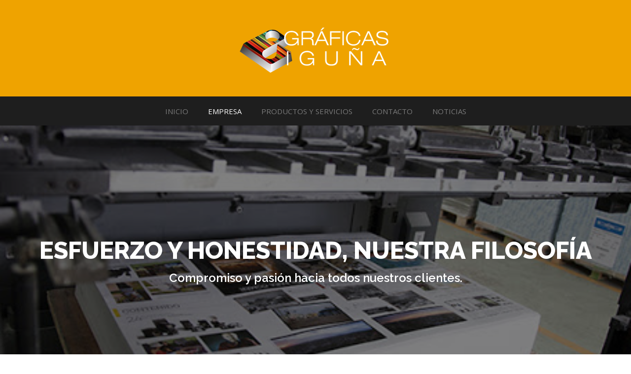

--- FILE ---
content_type: text/html; charset=UTF-8
request_url: https://graficas-iguna.com/empresa/
body_size: 8717
content:
<!DOCTYPE html>
<html lang="es" prefix="og: http://ogp.me/ns#">
<head>
	<meta charset="UTF-8">
	<meta http-equiv="X-UA-Compatible" content="IE=edge" />
	<link rel="profile" href="https://gmpg.org/xfn/11">
	<title>Imprenta Offset de calidad profesional en Santander</title>

<!-- This site is optimized with the Yoast SEO plugin v9.7 - https://yoast.com/wordpress/plugins/seo/ -->
<meta name="description" content="Somos un equipo de profesionales con más de 40 años de experiencia en el sector de impresión Offset e impresión digital."/>
<link rel="canonical" href="https://graficas-iguna.com/empresa/" />
<meta property="og:locale" content="es_ES" />
<meta property="og:type" content="article" />
<meta property="og:title" content="Imprenta Offset de calidad profesional en Santander" />
<meta property="og:description" content="Somos un equipo de profesionales con más de 40 años de experiencia en el sector de impresión Offset e impresión digital." />
<meta property="og:url" content="https://graficas-iguna.com/empresa/" />
<meta property="og:site_name" content="Gráficas Iguña" />
<meta name="twitter:card" content="summary_large_image" />
<meta name="twitter:description" content="Somos un equipo de profesionales con más de 40 años de experiencia en el sector de impresión Offset e impresión digital." />
<meta name="twitter:title" content="Imprenta Offset de calidad profesional en Santander" />
<!-- / Yoast SEO plugin. -->

<link rel='dns-prefetch' href='//fonts.googleapis.com' />
<link rel='dns-prefetch' href='//s.w.org' />
<link href='https://fonts.gstatic.com' crossorigin rel='preconnect' />
<link rel="alternate" type="application/rss+xml" title="Gráficas Iguña &raquo; Feed" href="https://graficas-iguna.com/feed/" />
<link rel="alternate" type="application/rss+xml" title="Gráficas Iguña &raquo; RSS de los comentarios" href="https://graficas-iguna.com/comments/feed/" />
		<script type="text/javascript">
			window._wpemojiSettings = {"baseUrl":"https:\/\/s.w.org\/images\/core\/emoji\/11\/72x72\/","ext":".png","svgUrl":"https:\/\/s.w.org\/images\/core\/emoji\/11\/svg\/","svgExt":".svg","source":{"concatemoji":"https:\/\/graficas-iguna.com\/wp-includes\/js\/wp-emoji-release.min.js?ver=5.0.24"}};
			!function(e,a,t){var n,r,o,i=a.createElement("canvas"),p=i.getContext&&i.getContext("2d");function s(e,t){var a=String.fromCharCode;p.clearRect(0,0,i.width,i.height),p.fillText(a.apply(this,e),0,0);e=i.toDataURL();return p.clearRect(0,0,i.width,i.height),p.fillText(a.apply(this,t),0,0),e===i.toDataURL()}function c(e){var t=a.createElement("script");t.src=e,t.defer=t.type="text/javascript",a.getElementsByTagName("head")[0].appendChild(t)}for(o=Array("flag","emoji"),t.supports={everything:!0,everythingExceptFlag:!0},r=0;r<o.length;r++)t.supports[o[r]]=function(e){if(!p||!p.fillText)return!1;switch(p.textBaseline="top",p.font="600 32px Arial",e){case"flag":return s([55356,56826,55356,56819],[55356,56826,8203,55356,56819])?!1:!s([55356,57332,56128,56423,56128,56418,56128,56421,56128,56430,56128,56423,56128,56447],[55356,57332,8203,56128,56423,8203,56128,56418,8203,56128,56421,8203,56128,56430,8203,56128,56423,8203,56128,56447]);case"emoji":return!s([55358,56760,9792,65039],[55358,56760,8203,9792,65039])}return!1}(o[r]),t.supports.everything=t.supports.everything&&t.supports[o[r]],"flag"!==o[r]&&(t.supports.everythingExceptFlag=t.supports.everythingExceptFlag&&t.supports[o[r]]);t.supports.everythingExceptFlag=t.supports.everythingExceptFlag&&!t.supports.flag,t.DOMReady=!1,t.readyCallback=function(){t.DOMReady=!0},t.supports.everything||(n=function(){t.readyCallback()},a.addEventListener?(a.addEventListener("DOMContentLoaded",n,!1),e.addEventListener("load",n,!1)):(e.attachEvent("onload",n),a.attachEvent("onreadystatechange",function(){"complete"===a.readyState&&t.readyCallback()})),(n=t.source||{}).concatemoji?c(n.concatemoji):n.wpemoji&&n.twemoji&&(c(n.twemoji),c(n.wpemoji)))}(window,document,window._wpemojiSettings);
		</script>
		<style type="text/css">
img.wp-smiley,
img.emoji {
	display: inline !important;
	border: none !important;
	box-shadow: none !important;
	height: 1em !important;
	width: 1em !important;
	margin: 0 .07em !important;
	vertical-align: -0.1em !important;
	background: none !important;
	padding: 0 !important;
}
</style>
<link rel='stylesheet' id='generate-fonts-css'  href='//fonts.googleapis.com/css?family=Open+Sans:300,300italic,regular,italic,600,600italic,700,700italic,800,800italic' type='text/css' media='all' />
<link rel='stylesheet' id='wp-block-library-css'  href='https://graficas-iguna.com/wp-includes/css/dist/block-library/style.min.css?ver=5.0.24' type='text/css' media='all' />
<link rel='stylesheet' id='woocommerce-layout-css'  href='https://graficas-iguna.com/wp-content/plugins/woocommerce/assets/css/woocommerce-layout.css?ver=3.5.10' type='text/css' media='all' />
<link rel='stylesheet' id='woocommerce-smallscreen-css'  href='https://graficas-iguna.com/wp-content/plugins/woocommerce/assets/css/woocommerce-smallscreen.css?ver=3.5.10' type='text/css' media='only screen and (max-width: 768px)' />
<link rel='stylesheet' id='woocommerce-general-css'  href='https://graficas-iguna.com/wp-content/plugins/woocommerce/assets/css/woocommerce.css?ver=3.5.10' type='text/css' media='all' />
<style id='woocommerce-general-inline-css' type='text/css'>
.woocommerce .page-header-image-single {display: none;}.woocommerce .entry-content,.woocommerce .product .entry-summary {margin-top: 0;}.related.products {clear: both;}.checkout-subscribe-prompt.clear {visibility: visible;height: initial;width: initial;}@media (max-width:768px) {.woocommerce .woocommerce-ordering,.woocommerce-page .woocommerce-ordering {float: none;}.woocommerce .woocommerce-ordering select {max-width: 100%;}.woocommerce ul.products li.product,.woocommerce-page ul.products li.product,.woocommerce-page[class*=columns-] ul.products li.product,.woocommerce[class*=columns-] ul.products li.product {width: 100%;float: none;}}
</style>
<style id='woocommerce-inline-inline-css' type='text/css'>
.woocommerce form .form-row .required { visibility: visible; }
</style>
<link rel='stylesheet' id='generate-style-grid-css'  href='https://graficas-iguna.com/wp-content/themes/generatepress/css/unsemantic-grid.min.css?ver=2.2.1' type='text/css' media='all' />
<link rel='stylesheet' id='generate-style-css'  href='https://graficas-iguna.com/wp-content/themes/generatepress/style.min.css?ver=2.2.1' type='text/css' media='all' />
<style id='generate-style-inline-css' type='text/css'>
.single .entry-header{display:none;}.single .entry-content {margin-top:0;}.entry-header .entry-meta {display:none;}@media (max-width:768px){}
.entry-header {display:none} .page-content, .entry-content, .entry-summary {margin-top:0}
body{background-color:#ffffff;color:#3a3a3a;}a, a:visited{color:#e0a10d;}a:hover, a:focus, a:active{color:#000000;}body .grid-container{max-width:1300px;}body, button, input, select, textarea{font-family:"Open Sans", sans-serif;}.entry-content > [class*="wp-block-"]:not(:last-child){margin-bottom:1.5em;}.main-navigation .main-nav ul ul li a{font-size:14px;}@media (max-width:768px){.main-title{font-size:30px;}h1{font-size:30px;}h2{font-size:25px;}}.top-bar{background-color:#636363;color:#ffffff;}.top-bar a,.top-bar a:visited{color:#ffffff;}.top-bar a:hover{color:#303030;}.site-header{background-color:#efa300;color:#3a3a3a;}.site-header a,.site-header a:visited{color:#3a3a3a;}.main-title a,.main-title a:hover,.main-title a:visited{color:#222222;}.site-description{color:#757575;}.main-navigation,.main-navigation ul ul{background-color:#1e1e1e;}.main-navigation .main-nav ul li a,.menu-toggle{color:#7a7a7a;}.main-navigation .main-nav ul li:hover > a,.main-navigation .main-nav ul li:focus > a, .main-navigation .main-nav ul li.sfHover > a{color:#ffffff;background-color:#efa300;}button.menu-toggle:hover,button.menu-toggle:focus,.main-navigation .mobile-bar-items a,.main-navigation .mobile-bar-items a:hover,.main-navigation .mobile-bar-items a:focus{color:#7a7a7a;}.main-navigation .main-nav ul li[class*="current-menu-"] > a{color:#ffffff;background-color:rgba(255,255,255,0);}.main-navigation .main-nav ul li[class*="current-menu-"] > a:hover,.main-navigation .main-nav ul li[class*="current-menu-"].sfHover > a{color:#ffffff;background-color:rgba(255,255,255,0);}.navigation-search input[type="search"],.navigation-search input[type="search"]:active{color:#efa300;background-color:#efa300;}.navigation-search input[type="search"]:focus{color:#ffffff;background-color:#efa300;}.main-navigation ul ul{background-color:#3f3f3f;}.main-navigation .main-nav ul ul li a{color:#ffffff;}.main-navigation .main-nav ul ul li:hover > a,.main-navigation .main-nav ul ul li:focus > a,.main-navigation .main-nav ul ul li.sfHover > a{color:#ffffff;background-color:#4f4f4f;}.main-navigation .main-nav ul ul li[class*="current-menu-"] > a{color:#ffffff;background-color:#4f4f4f;}.main-navigation .main-nav ul ul li[class*="current-menu-"] > a:hover,.main-navigation .main-nav ul ul li[class*="current-menu-"].sfHover > a{color:#ffffff;background-color:#4f4f4f;}.separate-containers .inside-article, .separate-containers .comments-area, .separate-containers .page-header, .one-container .container, .separate-containers .paging-navigation, .inside-page-header{background-color:#ffffff;}.entry-meta{color:#595959;}.entry-meta a,.entry-meta a:visited{color:#595959;}.entry-meta a:hover{color:#1e73be;}.sidebar .widget{background-color:#ffffff;}.sidebar .widget .widget-title{color:#000000;}.footer-widgets{background-color:#ffffff;}.footer-widgets .widget-title{color:#000000;}.site-info{color:#ffffff;background-color:#efa300;}.site-info a,.site-info a:visited{color:#ffffff;}.site-info a:hover{color:#606060;}.footer-bar .widget_nav_menu .current-menu-item a{color:#606060;}input[type="text"],input[type="email"],input[type="url"],input[type="password"],input[type="search"],input[type="tel"],input[type="number"],textarea,select{color:#666666;background-color:#fafafa;border-color:#cccccc;}input[type="text"]:focus,input[type="email"]:focus,input[type="url"]:focus,input[type="password"]:focus,input[type="search"]:focus,input[type="tel"]:focus,input[type="number"]:focus,textarea:focus,select:focus{color:#666666;background-color:#ffffff;border-color:#bfbfbf;}button,html input[type="button"],input[type="reset"],input[type="submit"],a.button,a.button:visited,a.wp-block-button__link:not(.has-background){color:#ffffff;background-color:#c5001c;}button:hover,html input[type="button"]:hover,input[type="reset"]:hover,input[type="submit"]:hover,a.button:hover,button:focus,html input[type="button"]:focus,input[type="reset"]:focus,input[type="submit"]:focus,a.button:focus,a.wp-block-button__link:not(.has-background):active,a.wp-block-button__link:not(.has-background):focus,a.wp-block-button__link:not(.has-background):hover{color:#ffffff;background-color:#3f3f3f;}.generate-back-to-top,.generate-back-to-top:visited{background-color:rgba( 0,0,0,0.4 );color:#ffffff;}.generate-back-to-top:hover,.generate-back-to-top:focus{background-color:rgba( 0,0,0,0.6 );color:#ffffff;}.separate-containers .inside-article, .separate-containers .comments-area, .separate-containers .page-header, .separate-containers .paging-navigation, .one-container .site-content, .inside-page-header{padding:0px 0px 77px 0px;}.entry-content .alignwide, body:not(.no-sidebar) .entry-content .alignfull{margin-left:-0px;width:calc(100% + 0px);max-width:calc(100% + 0px);}@media (max-width:768px){.separate-containers .inside-article, .separate-containers .comments-area, .separate-containers .page-header, .separate-containers .paging-navigation, .one-container .site-content, .inside-page-header{padding:0px;}.entry-content .alignwide, body:not(.no-sidebar) .entry-content .alignfull{margin-left:-0px;width:calc(100% + 0px);max-width:calc(100% + 0px);}}.one-container.right-sidebar .site-main,.one-container.both-right .site-main{margin-right:0px;}.one-container.left-sidebar .site-main,.one-container.both-left .site-main{margin-left:0px;}.one-container.both-sidebars .site-main{margin:0px;}.separate-containers .widget, .separate-containers .site-main > *, .separate-containers .page-header, .widget-area .main-navigation{margin-bottom:58px;}.right-sidebar.separate-containers .site-main{margin:58px 58px 58px 0px;}.left-sidebar.separate-containers .site-main{margin:58px 0px 58px 58px;}.both-sidebars.separate-containers .site-main{margin:58px;}.both-right.separate-containers .site-main{margin:58px 58px 58px 0px;}.both-right.separate-containers .inside-left-sidebar{margin-right:29px;}.both-right.separate-containers .inside-right-sidebar{margin-left:29px;}.both-left.separate-containers .site-main{margin:58px 0px 58px 58px;}.both-left.separate-containers .inside-left-sidebar{margin-right:29px;}.both-left.separate-containers .inside-right-sidebar{margin-left:29px;}.separate-containers .site-main{margin-top:58px;margin-bottom:58px;}.separate-containers .page-header-image, .separate-containers .page-header-contained, .separate-containers .page-header-image-single, .separate-containers .page-header-content-single{margin-top:58px;}.separate-containers .inside-right-sidebar, .separate-containers .inside-left-sidebar{margin-top:58px;margin-bottom:58px;}.rtl .menu-item-has-children .dropdown-menu-toggle{padding-left:20px;}.rtl .main-navigation .main-nav ul li.menu-item-has-children > a{padding-right:20px;}.one-container .sidebar .widget{padding:0px;}.page .entry-content{margin-top:0px;}.entry-content > .alignwide:first-child, .entry-content > .alignfull:first-child{margin-top:-0px;}
.main-navigation .navigation-logo img {height:60px;}@media (max-width: 1310px) {.main-navigation .navigation-logo.site-logo {margin-left:0;}body.sticky-menu-logo.nav-float-left .main-navigation .site-logo.navigation-logo {margin-right:0;}}
.slideout-navigation.main-navigation .main-nav ul li a{font-weight:normal;text-transform:none;}
</style>
<link rel='stylesheet' id='generate-mobile-style-css'  href='https://graficas-iguna.com/wp-content/themes/generatepress/css/mobile.min.css?ver=2.2.1' type='text/css' media='all' />
<link rel='stylesheet' id='font-awesome-css'  href='https://graficas-iguna.com/wp-content/plugins/elementor/assets/lib/font-awesome/css/font-awesome.min.css?ver=4.7.0' type='text/css' media='all' />
<link rel='stylesheet' id='elementor-icons-css'  href='https://graficas-iguna.com/wp-content/plugins/elementor/assets/lib/eicons/css/elementor-icons.min.css?ver=4.3.0' type='text/css' media='all' />
<link rel='stylesheet' id='elementor-animations-css'  href='https://graficas-iguna.com/wp-content/plugins/elementor/assets/lib/animations/animations.min.css?ver=2.5.2' type='text/css' media='all' />
<link rel='stylesheet' id='elementor-frontend-css'  href='https://graficas-iguna.com/wp-content/plugins/elementor/assets/css/frontend.min.css?ver=2.5.2' type='text/css' media='all' />
<link rel='stylesheet' id='elementor-pro-css'  href='https://graficas-iguna.com/wp-content/plugins/elementor-pro/assets/css/frontend.min.css?ver=2.4.6' type='text/css' media='all' />
<link rel='stylesheet' id='elementor-global-css'  href='https://graficas-iguna.com/wp-content/uploads/elementor/css/global.css?ver=1551872830' type='text/css' media='all' />
<link rel='stylesheet' id='elementor-post-48-css'  href='https://graficas-iguna.com/wp-content/uploads/elementor/css/post-48.css?ver=1732997172' type='text/css' media='all' />
<link rel='stylesheet' id='generate-blog-css'  href='https://graficas-iguna.com/wp-content/plugins/gp-premium/blog/functions/css/style-min.css?ver=1.7.8' type='text/css' media='all' />
<link rel='stylesheet' id='generate-menu-logo-css'  href='https://graficas-iguna.com/wp-content/plugins/gp-premium/menu-plus/functions/css/menu-logo.min.css?ver=1.7.8' type='text/css' media='all' />
<link rel='stylesheet' id='google-fonts-1-css'  href='https://fonts.googleapis.com/css?family=Roboto%3A100%2C100italic%2C200%2C200italic%2C300%2C300italic%2C400%2C400italic%2C500%2C500italic%2C600%2C600italic%2C700%2C700italic%2C800%2C800italic%2C900%2C900italic%7CRoboto+Slab%3A100%2C100italic%2C200%2C200italic%2C300%2C300italic%2C400%2C400italic%2C500%2C500italic%2C600%2C600italic%2C700%2C700italic%2C800%2C800italic%2C900%2C900italic%7CRaleway%3A100%2C100italic%2C200%2C200italic%2C300%2C300italic%2C400%2C400italic%2C500%2C500italic%2C600%2C600italic%2C700%2C700italic%2C800%2C800italic%2C900%2C900italic&#038;ver=5.0.24' type='text/css' media='all' />
<script type='text/javascript' src='https://graficas-iguna.com/wp-includes/js/jquery/jquery.js?ver=1.12.4'></script>
<script type='text/javascript' src='https://graficas-iguna.com/wp-includes/js/jquery/jquery-migrate.min.js?ver=1.4.1'></script>
<link rel='https://api.w.org/' href='https://graficas-iguna.com/wp-json/' />
<link rel="EditURI" type="application/rsd+xml" title="RSD" href="https://graficas-iguna.com/xmlrpc.php?rsd" />
<link rel="wlwmanifest" type="application/wlwmanifest+xml" href="https://graficas-iguna.com/wp-includes/wlwmanifest.xml" /> 
<meta name="generator" content="WordPress 5.0.24" />
<meta name="generator" content="WooCommerce 3.5.10" />
<link rel='shortlink' href='https://graficas-iguna.com/?p=48' />
<link rel="alternate" type="application/json+oembed" href="https://graficas-iguna.com/wp-json/oembed/1.0/embed?url=https%3A%2F%2Fgraficas-iguna.com%2Fempresa%2F" />
<link rel="alternate" type="text/xml+oembed" href="https://graficas-iguna.com/wp-json/oembed/1.0/embed?url=https%3A%2F%2Fgraficas-iguna.com%2Fempresa%2F&#038;format=xml" />
<meta name="google-site-verification" content="ELu3Exnlm1FP5ZWAPbGXqcv9ceYJdB66hC6LdeApRlY" />
<!-- Global site tag (gtag.js) - Google Analytics -->
<script async src="https://www.googletagmanager.com/gtag/js?id=UA-44569626-35"></script>
<script>
  window.dataLayer = window.dataLayer || [];
  function gtag(){dataLayer.push(arguments);}
  gtag('js', new Date());

  gtag('config', 'UA-44569626-35');
</script>
<meta name="viewport" content="width=device-width, initial-scale=1">	<noscript><style>.woocommerce-product-gallery{ opacity: 1 !important; }</style></noscript>
	<link rel="icon" href="https://graficas-iguna.com/wp-content/uploads/2017/04/cropped-favicon-32x32.png" sizes="32x32" />
<link rel="icon" href="https://graficas-iguna.com/wp-content/uploads/2017/04/cropped-favicon-192x192.png" sizes="192x192" />
<link rel="apple-touch-icon-precomposed" href="https://graficas-iguna.com/wp-content/uploads/2017/04/cropped-favicon-180x180.png" />
<meta name="msapplication-TileImage" content="https://graficas-iguna.com/wp-content/uploads/2017/04/cropped-favicon-270x270.png" />
</head>

<body class="page-template-default page page-id-48 wp-custom-logo post-image-aligned-left sticky-menu-fade sticky-menu-logo menu-logo-enabled woocommerce-no-js no-sidebar nav-below-header fluid-header separate-containers active-footer-widgets-0 nav-aligned-center header-aligned-center dropdown-hover elementor-default elementor-page elementor-page-48" itemtype="https://schema.org/WebPage" itemscope>
	<a class="screen-reader-text skip-link" href="#content" title="Saltar al contenido">Saltar al contenido</a><meta name="google-site-verification" content="ELu3Exnlm1FP5ZWAPbGXqcv9ceYJdB66hC6LdeApRlY" />
		<header id="masthead" class="site-header" itemtype="https://schema.org/WPHeader" itemscope>
			<div class="inside-header grid-container grid-parent">
				<div class="site-logo">
				<a href="https://graficas-iguna.com/" title="Gráficas Iguña" rel="home">
					<img  class="header-image" alt="Gráficas Iguña" src="https://graficas-iguna.com/wp-content/uploads/2017/05/cropped-logocabecera1-2.png" title="Gráficas Iguña" />
				</a>
			</div>			</div><!-- .inside-header -->
		</header><!-- #masthead -->
				<nav id="site-navigation" class="main-navigation" itemtype="https://schema.org/SiteNavigationElement" itemscope>
			<div class="inside-navigation grid-container grid-parent">
				<div class="site-logo sticky-logo navigation-logo">
				<a href="https://graficas-iguna.com/" title="Gráficas Iguña" rel="home">
					<img src="http://graficas-iguna.com/wp-content/uploads/2017/04/logocabecera.png" alt="Gráficas Iguña" />
				</a>
			</div>				<button class="menu-toggle" aria-controls="primary-menu" aria-expanded="false">
										<span class="mobile-menu">Menú</span>
				</button>
				<div id="primary-menu" class="main-nav"><ul id="menu-menu-inicio" class=" menu sf-menu"><li id="menu-item-42" class="menu-item menu-item-type-post_type menu-item-object-page menu-item-home menu-item-42"><a href="https://graficas-iguna.com/">INICIO</a></li>
<li id="menu-item-61" class="menu-item menu-item-type-post_type menu-item-object-page current-menu-item page_item page-item-48 current_page_item menu-item-61"><a href="https://graficas-iguna.com/empresa/">EMPRESA</a></li>
<li id="menu-item-60" class="menu-item menu-item-type-post_type menu-item-object-page menu-item-60"><a href="https://graficas-iguna.com/productos-y-servicios/">PRODUCTOS Y SERVICIOS</a></li>
<li id="menu-item-59" class="menu-item menu-item-type-post_type menu-item-object-page menu-item-59"><a href="https://graficas-iguna.com/contacto/">CONTACTO</a></li>
<li id="menu-item-476" class="menu-item menu-item-type-post_type menu-item-object-page menu-item-476"><a href="https://graficas-iguna.com/noticias-2/">NOTICIAS</a></li>
</ul></div>			</div><!-- .inside-navigation -->
		</nav><!-- #site-navigation -->
		
	<div id="page" class="hfeed site grid-container container grid-parent">
		<div id="content" class="site-content">
			
	<div id="primary" class="content-area grid-parent mobile-grid-100 grid-100 tablet-grid-100">
		<main id="main" class="site-main">
			
<article id="post-48" class="post-48 page type-page status-publish" itemtype="https://schema.org/CreativeWork" itemscope>
	<div class="inside-article">
		
		<div class="entry-content" itemprop="text">
					<div data-elementor-type="post" data-elementor-id="48" class="elementor elementor-48" data-elementor-settings="[]">
			<div class="elementor-inner">
				<div class="elementor-section-wrap">
							<section data-id="udeexqr" class="elementor-element elementor-element-udeexqr elementor-section-height-min-height elementor-section-stretched elementor-section-full_width elementor-section-height-default elementor-section-items-middle elementor-section elementor-top-section" data-settings="{&quot;background_background&quot;:&quot;classic&quot;,&quot;shape_divider_bottom&quot;:&quot;arrow&quot;,&quot;shape_divider_bottom_negative&quot;:&quot;yes&quot;,&quot;stretch_section&quot;:&quot;section-stretched&quot;}" data-element_type="section">
							<div class="elementor-background-overlay"></div>
						<div class="elementor-shape elementor-shape-bottom" data-negative="true">
			<svg xmlns="http://www.w3.org/2000/svg" viewBox="0 0 700 10" preserveAspectRatio="none">
	<path class="elementor-shape-fill" d="M360 0L350 9.9 340 0 0 0 0 10 700 10 700 0"/>
</svg>		</div>
					<div class="elementor-container elementor-column-gap-default">
				<div class="elementor-row">
				<div data-id="qtbfzup" class="elementor-element elementor-element-qtbfzup elementor-column elementor-col-100 elementor-top-column" data-element_type="column">
			<div class="elementor-column-wrap  elementor-element-populated">
					<div class="elementor-widget-wrap">
				<div data-id="xclttgp" class="elementor-element elementor-element-xclttgp elementor-widget elementor-widget-heading" data-element_type="heading.default">
				<div class="elementor-widget-container">
			<h1 class="elementor-heading-title elementor-size-default">ESFUERZO Y HONESTIDAD, NUESTRA FILOSOFÍA</h1>		</div>
				</div>
				<div data-id="nltffnh" class="elementor-element elementor-element-nltffnh elementor-widget elementor-widget-heading" data-element_type="heading.default">
				<div class="elementor-widget-container">
			<h2 class="elementor-heading-title elementor-size-default">Compromiso y pasión hacia todos nuestros clientes.</h2>		</div>
				</div>
						</div>
			</div>
		</div>
						</div>
			</div>
		</section>
				<section data-id="tazqsvb" class="elementor-element elementor-element-tazqsvb elementor-section-content-middle elementor-section-stretched elementor-section-boxed elementor-section-height-default elementor-section-height-default elementor-section elementor-top-section" data-settings="{&quot;background_background&quot;:&quot;classic&quot;,&quot;stretch_section&quot;:&quot;section-stretched&quot;}" data-element_type="section">
						<div class="elementor-container elementor-column-gap-default">
				<div class="elementor-row">
				<div data-id="yggmdpo" class="elementor-element elementor-element-yggmdpo elementor-column elementor-col-50 elementor-top-column" data-element_type="column">
			<div class="elementor-column-wrap  elementor-element-populated">
					<div class="elementor-widget-wrap">
				<div data-id="cavtofa" class="elementor-element elementor-element-cavtofa elementor-widget elementor-widget-heading" data-element_type="heading.default">
				<div class="elementor-widget-container">
			<h3 class="elementor-heading-title elementor-size-default">¿TRABAJAMOS JUNTOS?</h3>		</div>
				</div>
						</div>
			</div>
		</div>
				<div data-id="dadpcci" class="elementor-element elementor-element-dadpcci elementor-column elementor-col-50 elementor-top-column" data-element_type="column">
			<div class="elementor-column-wrap  elementor-element-populated">
					<div class="elementor-widget-wrap">
				<div data-id="t9kuypa" class="elementor-element elementor-element-t9kuypa elementor-align-right elementor-mobile-align-center elementor-widget elementor-widget-global elementor-global-140 elementor-widget-button" data-element_type="button.default">
				<div class="elementor-widget-container">
					<div class="elementor-button-wrapper">
			<a href="http://graficas-iguna.com/presupuesto/" class="elementor-button-link elementor-button elementor-size-lg" role="button">
						<span class="elementor-button-content-wrapper">
						<span class="elementor-button-icon elementor-align-icon-left">
				<i class="fa fa-arrow-right" aria-hidden="true"></i>
			</span>
						<span class="elementor-button-text">PRESUPUESTO</span>
		</span>
					</a>
		</div>
				</div>
				</div>
						</div>
			</div>
		</div>
						</div>
			</div>
		</section>
				<section data-id="yapwwye" class="elementor-element elementor-element-yapwwye elementor-section-stretched elementor-section-full_width elementor-section-height-default elementor-section-height-default elementor-section elementor-top-section" data-settings="{&quot;stretch_section&quot;:&quot;section-stretched&quot;}" data-element_type="section">
						<div class="elementor-container elementor-column-gap-default">
				<div class="elementor-row">
				<div data-id="arqnmbx" class="elementor-element elementor-element-arqnmbx elementor-column elementor-col-100 elementor-top-column" data-element_type="column">
			<div class="elementor-column-wrap  elementor-element-populated">
					<div class="elementor-widget-wrap">
				<div data-id="iujnztu" class="elementor-element elementor-element-iujnztu elementor-widget elementor-widget-heading" data-element_type="heading.default">
				<div class="elementor-widget-container">
			<h2 class="elementor-heading-title elementor-size-default">Cada proyecto es un nuevo reto</h2>		</div>
				</div>
						</div>
			</div>
		</div>
						</div>
			</div>
		</section>
				<section data-id="y5cdcg8" class="elementor-element elementor-element-y5cdcg8 elementor-section-boxed elementor-section-height-default elementor-section-height-default elementor-section elementor-top-section" data-element_type="section">
						<div class="elementor-container elementor-column-gap-default">
				<div class="elementor-row">
				<div data-id="sam76yq" class="elementor-element elementor-element-sam76yq elementor-column elementor-col-33 elementor-top-column" data-element_type="column">
			<div class="elementor-column-wrap  elementor-element-populated">
					<div class="elementor-widget-wrap">
				<div data-id="ft5w2w2" class="elementor-element elementor-element-ft5w2w2 elementor-position-left elementor-view-default elementor-vertical-align-top elementor-widget elementor-widget-icon-box" data-element_type="icon-box.default">
				<div class="elementor-widget-container">
					<div class="elementor-icon-box-wrapper">
					<div class="elementor-icon-box-icon">
				<span class="elementor-icon elementor-animation-" >
				<i class="fa fa-quote-left" aria-hidden="true"></i>
				</span>
			</div>
						<div class="elementor-icon-box-content">
				<h3 class="elementor-icon-box-title">
					<span >TRABAJO EN EQUIPO</span>
				</h3>
				<p class="elementor-icon-box-description">El trabajo en equipo permite la unión de aptitudes, potencia el rendimiento de trabajo, esfuerzo y la capacidad de mejorar nuestra eficacia y resultados con el claro objetivo de un fin común; ofrecer el mejor servicio a nuestros clientes.</p>
			</div>
		</div>
				</div>
				</div>
						</div>
			</div>
		</div>
				<div data-id="q0ssfh6" class="elementor-element elementor-element-q0ssfh6 elementor-column elementor-col-33 elementor-top-column" data-element_type="column">
			<div class="elementor-column-wrap  elementor-element-populated">
					<div class="elementor-widget-wrap">
				<div data-id="iilbdd8" class="elementor-element elementor-element-iilbdd8 elementor-position-left elementor-view-default elementor-vertical-align-top elementor-widget elementor-widget-icon-box" data-element_type="icon-box.default">
				<div class="elementor-widget-container">
					<div class="elementor-icon-box-wrapper">
					<div class="elementor-icon-box-icon">
				<span class="elementor-icon elementor-animation-" >
				<i class="fa fa-heart" aria-hidden="true"></i>
				</span>
			</div>
						<div class="elementor-icon-box-content">
				<h3 class="elementor-icon-box-title">
					<span >PASIÓN POR EL TRABAJO</span>
				</h3>
				<p class="elementor-icon-box-description">Somos un equipo de profesionales que nos une una característica en común; haber nacido para trabajar en nuestro sector. Pensar, crear, desarrollar y diseñar ideas transformándolas en realidad con un claro objetivo; ayudar a nuestros clientes ha hacer crecer su negocio.</p>
			</div>
		</div>
				</div>
				</div>
						</div>
			</div>
		</div>
				<div data-id="78pe9an" class="elementor-element elementor-element-78pe9an elementor-column elementor-col-33 elementor-top-column" data-element_type="column">
			<div class="elementor-column-wrap  elementor-element-populated">
					<div class="elementor-widget-wrap">
				<div data-id="ebqxkpu" class="elementor-element elementor-element-ebqxkpu elementor-position-left elementor-view-default elementor-vertical-align-top elementor-widget elementor-widget-icon-box" data-element_type="icon-box.default">
				<div class="elementor-widget-container">
					<div class="elementor-icon-box-wrapper">
					<div class="elementor-icon-box-icon">
				<span class="elementor-icon elementor-animation-" >
				<i class="fa fa-newspaper-o" aria-hidden="true"></i>
				</span>
			</div>
						<div class="elementor-icon-box-content">
				<h3 class="elementor-icon-box-title">
					<span >UN RETO NUEVO CADA DÍA</span>
				</h3>
				<p class="elementor-icon-box-description">Llevamos 40 años haciendolo, tratamos cada uno de sus proyectos de forma idividualizada para tratar de conseguir los estandares de calidad necesaria para ser su imprenta offset de referencia. ¿Nos pones a prueba?</p>
			</div>
		</div>
				</div>
				</div>
						</div>
			</div>
		</div>
						</div>
			</div>
		</section>
						</div>
			</div>
		</div>
				</div><!-- .entry-content -->

			</div><!-- .inside-article -->
</article><!-- #post-## -->
		</main><!-- #main -->
	</div><!-- #primary -->

	
	</div><!-- #content -->
</div><!-- #page -->


<div class="site-footer">
			<footer class="site-info" itemtype="https://schema.org/WPFooter" itemscope>
			<div class="inside-site-info grid-container grid-parent">
								<div class="copyright-bar">
					Copyright &copy; 2026 <a href="http://voilaestudio.es" target="_blank">Voilà Estudio Creativo</a>
· <a href="http://graficas-iguna.com/LEGAL/" title="Voilà - Aviso Legal">Aviso legal</a> | <a href="http://graficas-iguna.com/PRIVACIDAD/" title="Voilà - Política de Privacidad">Privacidad</a> | <a href="http://graficas-iguna.com/cookies/" title="Voilà - Política de Cookies"> Cookies |  <a href="https://www.siteground.com/index.htm?afcode=5202aad3ac50365053bfb24771c0cc85" title="Nuestro Hosting">Nuestro Hosting</a>				</div>
			</div>
		</footer><!-- .site-info -->
		</div><!-- .site-footer -->

<a title="Desplazarse arriba" rel="nofollow" href="#" class="generate-back-to-top" style="opacity:0;visibility:hidden;" data-scroll-speed="400" data-start-scroll="300">
				<span class="screen-reader-text">Desplazarse arriba</span>
			</a>	<script type="text/javascript">
		var c = document.body.className;
		c = c.replace(/woocommerce-no-js/, 'woocommerce-js');
		document.body.className = c;
	</script>
	<script type='text/javascript' src='https://graficas-iguna.com/wp-content/plugins/woocommerce/assets/js/jquery-blockui/jquery.blockUI.min.js?ver=2.70'></script>
<script type='text/javascript'>
/* <![CDATA[ */
var wc_add_to_cart_params = {"ajax_url":"\/wp-admin\/admin-ajax.php","wc_ajax_url":"\/?wc-ajax=%%endpoint%%","i18n_view_cart":"Ver carrito","cart_url":"https:\/\/graficas-iguna.com\/carrito\/","is_cart":"","cart_redirect_after_add":"yes"};
/* ]]> */
</script>
<script type='text/javascript' src='https://graficas-iguna.com/wp-content/plugins/woocommerce/assets/js/frontend/add-to-cart.min.js?ver=3.5.10'></script>
<script type='text/javascript' src='https://graficas-iguna.com/wp-content/plugins/woocommerce/assets/js/js-cookie/js.cookie.min.js?ver=2.1.4'></script>
<script type='text/javascript'>
/* <![CDATA[ */
var woocommerce_params = {"ajax_url":"\/wp-admin\/admin-ajax.php","wc_ajax_url":"\/?wc-ajax=%%endpoint%%"};
/* ]]> */
</script>
<script type='text/javascript' src='https://graficas-iguna.com/wp-content/plugins/woocommerce/assets/js/frontend/woocommerce.min.js?ver=3.5.10'></script>
<script type='text/javascript'>
/* <![CDATA[ */
var wc_cart_fragments_params = {"ajax_url":"\/wp-admin\/admin-ajax.php","wc_ajax_url":"\/?wc-ajax=%%endpoint%%","cart_hash_key":"wc_cart_hash_f49159a113fd09d9abb8eed0e2f8e97e","fragment_name":"wc_fragments_f49159a113fd09d9abb8eed0e2f8e97e"};
/* ]]> */
</script>
<script type='text/javascript' src='https://graficas-iguna.com/wp-content/plugins/woocommerce/assets/js/frontend/cart-fragments.min.js?ver=3.5.10'></script>
<!--[if lte IE 11]>
<script type='text/javascript' src='https://graficas-iguna.com/wp-content/themes/generatepress/js/classList.min.js?ver=2.2.1'></script>
<![endif]-->
<script type='text/javascript' src='https://graficas-iguna.com/wp-content/themes/generatepress/js/menu.min.js?ver=2.2.1'></script>
<script type='text/javascript' src='https://graficas-iguna.com/wp-content/themes/generatepress/js/a11y.min.js?ver=2.2.1'></script>
<script type='text/javascript' src='https://graficas-iguna.com/wp-content/themes/generatepress/js/back-to-top.min.js?ver=2.2.1'></script>
<script type='text/javascript' src='https://graficas-iguna.com/wp-includes/js/wp-embed.min.js?ver=5.0.24'></script>
<script type='text/javascript' src='https://graficas-iguna.com/wp-content/plugins/elementor/assets/js/frontend-modules.js?ver=2.5.2'></script>
<script type='text/javascript' src='https://graficas-iguna.com/wp-content/plugins/elementor-pro/assets/lib/sticky/jquery.sticky.min.js?ver=2.4.6'></script>
<script type='text/javascript'>
/* <![CDATA[ */
var ElementorProFrontendConfig = {"ajaxurl":"https:\/\/graficas-iguna.com\/wp-admin\/admin-ajax.php","nonce":"f59fb73b10","shareButtonsNetworks":{"facebook":{"title":"Facebook","has_counter":true},"twitter":{"title":"Twitter"},"google":{"title":"Google+","has_counter":true},"linkedin":{"title":"LinkedIn","has_counter":true},"pinterest":{"title":"Pinterest","has_counter":true},"reddit":{"title":"Reddit","has_counter":true},"vk":{"title":"VK","has_counter":true},"odnoklassniki":{"title":"OK","has_counter":true},"tumblr":{"title":"Tumblr"},"delicious":{"title":"Delicious"},"digg":{"title":"Digg"},"skype":{"title":"Skype"},"stumbleupon":{"title":"StumbleUpon","has_counter":true},"telegram":{"title":"Telegram"},"pocket":{"title":"Pocket","has_counter":true},"xing":{"title":"XING","has_counter":true},"whatsapp":{"title":"WhatsApp"},"email":{"title":"Email"},"print":{"title":"Print"}},"facebook_sdk":{"lang":"es_ES","app_id":""}};
/* ]]> */
</script>
<script type='text/javascript' src='https://graficas-iguna.com/wp-content/plugins/elementor-pro/assets/js/frontend.min.js?ver=2.4.6'></script>
<script type='text/javascript' src='https://graficas-iguna.com/wp-includes/js/jquery/ui/position.min.js?ver=1.11.4'></script>
<script type='text/javascript' src='https://graficas-iguna.com/wp-content/plugins/elementor/assets/lib/dialog/dialog.min.js?ver=4.7.1'></script>
<script type='text/javascript' src='https://graficas-iguna.com/wp-content/plugins/elementor/assets/lib/waypoints/waypoints.min.js?ver=4.0.2'></script>
<script type='text/javascript' src='https://graficas-iguna.com/wp-content/plugins/elementor/assets/lib/swiper/swiper.min.js?ver=4.4.6'></script>
<script type='text/javascript'>
/* <![CDATA[ */
var elementorFrontendConfig = {"environmentMode":{"edit":false,"wpPreview":false},"is_rtl":"","breakpoints":{"xs":0,"sm":480,"md":768,"lg":1025,"xl":1440,"xxl":1600},"version":"2.5.2","urls":{"assets":"https:\/\/graficas-iguna.com\/wp-content\/plugins\/elementor\/assets\/"},"settings":{"page":[],"general":{"elementor_global_image_lightbox":"yes","elementor_enable_lightbox_in_editor":"yes"}},"post":{"id":48,"title":"EMPRESA","excerpt":""}};
/* ]]> */
</script>
<script type='text/javascript' src='https://graficas-iguna.com/wp-content/plugins/elementor/assets/js/frontend.min.js?ver=2.5.2'></script>

</body>
</html>


--- FILE ---
content_type: text/css
request_url: https://graficas-iguna.com/wp-content/uploads/elementor/css/post-48.css?ver=1732997172
body_size: 1083
content:
.elementor-48 .elementor-element.elementor-element-udeexqr > .elementor-container{min-height:550px;}.elementor-48 .elementor-element.elementor-element-udeexqr > .elementor-container:after{content:"";min-height:inherit;}.elementor-48 .elementor-element.elementor-element-udeexqr:not(.elementor-motion-effects-element-type-background), .elementor-48 .elementor-element.elementor-element-udeexqr > .elementor-motion-effects-container > .elementor-motion-effects-layer{background-color:#000000;background-image:url("http://graficas-iguna.com/wp-content/uploads/2017/04/unnamed.jpg");background-position:center center;background-size:cover;}.elementor-48 .elementor-element.elementor-element-udeexqr > .elementor-background-overlay{background-color:#000000;opacity:0.5;transition:background 0.3s, border-radius 0.3s, opacity 0.3s;}.elementor-48 .elementor-element.elementor-element-udeexqr{transition:background 0.3s, border 0.3s, border-radius 0.3s, box-shadow 0.3s;margin-top:-59px;margin-bottom:-59px;}.elementor-48 .elementor-element.elementor-element-udeexqr > .elementor-shape-bottom .elementor-shape-fill{fill:#efa300;}.elementor-48 .elementor-element.elementor-element-xclttgp{text-align:center;}.elementor-48 .elementor-element.elementor-element-xclttgp.elementor-widget-heading .elementor-heading-title{color:#ffffff;}.elementor-48 .elementor-element.elementor-element-xclttgp .elementor-heading-title{font-family:"Raleway", Sans-serif;font-size:49px;font-weight:800;font-style:normal;}.elementor-48 .elementor-element.elementor-element-nltffnh{text-align:center;}.elementor-48 .elementor-element.elementor-element-nltffnh.elementor-widget-heading .elementor-heading-title{color:#ffffff;}.elementor-48 .elementor-element.elementor-element-nltffnh .elementor-heading-title{font-family:"Raleway", Sans-serif;font-size:24px;}.elementor-48 .elementor-element.elementor-element-tazqsvb > .elementor-container{max-width:740px;}.elementor-48 .elementor-element.elementor-element-tazqsvb:not(.elementor-motion-effects-element-type-background), .elementor-48 .elementor-element.elementor-element-tazqsvb > .elementor-motion-effects-container > .elementor-motion-effects-layer{background-color:#efa300;}.elementor-48 .elementor-element.elementor-element-tazqsvb{transition:background 0.3s, border 0.3s, border-radius 0.3s, box-shadow 0.3s;padding:0px 0px 30px 0px;}.elementor-48 .elementor-element.elementor-element-tazqsvb > .elementor-background-overlay{transition:background 0.3s, border-radius 0.3s, opacity 0.3s;}.elementor-48 .elementor-element.elementor-element-yggmdpo > .elementor-element-populated{padding:0px 0px 0px 0px;}.elementor-48 .elementor-element.elementor-element-cavtofa.elementor-widget-heading .elementor-heading-title{color:#ffffff;}.elementor-48 .elementor-element.elementor-element-cavtofa .elementor-heading-title{font-family:"Roboto", Sans-serif;font-size:36px;font-weight:300;}.elementor-48 .elementor-element.elementor-global-140 .elementor-button .elementor-align-icon-right{margin-left:10px;}.elementor-48 .elementor-element.elementor-global-140 .elementor-button .elementor-align-icon-left{margin-right:10px;}.elementor-48 .elementor-element.elementor-global-140 a.elementor-button, .elementor-48 .elementor-element.elementor-global-140 .elementor-button{font-family:"Raleway", Sans-serif;background-color:#3f3f3f;border-radius:0px 0px 0px 0px;}.elementor-48 .elementor-element.elementor-global-140 a.elementor-button:hover, .elementor-48 .elementor-element.elementor-global-140 .elementor-button:hover, .elementor-48 .elementor-element.elementor-global-140 a.elementor-button:focus, .elementor-48 .elementor-element.elementor-global-140 .elementor-button:focus{background-color:#61ce70;}.elementor-48 .elementor-element.elementor-global-140 .elementor-widget-container{transition:background 0.3s, border 0.3s, border-radius 0.3s, box-shadow 0.3s;}.elementor-48 .elementor-element.elementor-element-iujnztu{text-align:center;}.elementor-48 .elementor-element.elementor-element-iujnztu.elementor-widget-heading .elementor-heading-title{color:#000000;}.elementor-48 .elementor-element.elementor-element-iujnztu .elementor-heading-title{font-family:"Raleway", Sans-serif;font-size:49px;}.elementor-48 .elementor-element.elementor-element-iujnztu > .elementor-widget-container{margin:70px 70px 70px 70px;}.elementor-48 .elementor-element.elementor-element-y5cdcg8{margin-top:0px;margin-bottom:0px;padding:21px 21px 21px 21px;}.elementor-48 .elementor-element.elementor-element-ft5w2w2.elementor-view-stacked .elementor-icon{background-color:#efa300;}.elementor-48 .elementor-element.elementor-element-ft5w2w2.elementor-view-framed .elementor-icon, .elementor-48 .elementor-element.elementor-element-ft5w2w2.elementor-view-default .elementor-icon{color:#efa300;border-color:#efa300;}.elementor-48 .elementor-element.elementor-element-ft5w2w2.elementor-view-stacked .elementor-icon:hover{background-color:#003e53;}.elementor-48 .elementor-element.elementor-element-ft5w2w2.elementor-view-framed .elementor-icon:hover, .elementor-48 .elementor-element.elementor-element-ft5w2w2.elementor-view-default .elementor-icon:hover{color:#003e53;border-color:#003e53;}.elementor-48 .elementor-element.elementor-element-ft5w2w2.elementor-position-right .elementor-icon-box-icon{margin-left:15px;}.elementor-48 .elementor-element.elementor-element-ft5w2w2.elementor-position-left .elementor-icon-box-icon{margin-right:15px;}.elementor-48 .elementor-element.elementor-element-ft5w2w2.elementor-position-top .elementor-icon-box-icon{margin-bottom:15px;}.elementor-48 .elementor-element.elementor-element-ft5w2w2 .elementor-icon i{transform:rotate(0deg);}.elementor-48 .elementor-element.elementor-element-ft5w2w2 .elementor-icon-box-content .elementor-icon-box-title{color:#000000;}.elementor-48 .elementor-element.elementor-element-iilbdd8.elementor-view-stacked .elementor-icon{background-color:#efa300;}.elementor-48 .elementor-element.elementor-element-iilbdd8.elementor-view-framed .elementor-icon, .elementor-48 .elementor-element.elementor-element-iilbdd8.elementor-view-default .elementor-icon{color:#efa300;border-color:#efa300;}.elementor-48 .elementor-element.elementor-element-iilbdd8.elementor-view-stacked .elementor-icon:hover{background-color:#003e53;}.elementor-48 .elementor-element.elementor-element-iilbdd8.elementor-view-framed .elementor-icon:hover, .elementor-48 .elementor-element.elementor-element-iilbdd8.elementor-view-default .elementor-icon:hover{color:#003e53;border-color:#003e53;}.elementor-48 .elementor-element.elementor-element-iilbdd8.elementor-position-right .elementor-icon-box-icon{margin-left:15px;}.elementor-48 .elementor-element.elementor-element-iilbdd8.elementor-position-left .elementor-icon-box-icon{margin-right:15px;}.elementor-48 .elementor-element.elementor-element-iilbdd8.elementor-position-top .elementor-icon-box-icon{margin-bottom:15px;}.elementor-48 .elementor-element.elementor-element-iilbdd8 .elementor-icon i{transform:rotate(0deg);}.elementor-48 .elementor-element.elementor-element-iilbdd8 .elementor-icon-box-content .elementor-icon-box-title{color:#000000;}.elementor-48 .elementor-element.elementor-element-ebqxkpu.elementor-view-stacked .elementor-icon{background-color:#efa300;}.elementor-48 .elementor-element.elementor-element-ebqxkpu.elementor-view-framed .elementor-icon, .elementor-48 .elementor-element.elementor-element-ebqxkpu.elementor-view-default .elementor-icon{color:#efa300;border-color:#efa300;}.elementor-48 .elementor-element.elementor-element-ebqxkpu.elementor-view-stacked .elementor-icon:hover{background-color:#003e53;}.elementor-48 .elementor-element.elementor-element-ebqxkpu.elementor-view-framed .elementor-icon:hover, .elementor-48 .elementor-element.elementor-element-ebqxkpu.elementor-view-default .elementor-icon:hover{color:#003e53;border-color:#003e53;}.elementor-48 .elementor-element.elementor-element-ebqxkpu.elementor-position-right .elementor-icon-box-icon{margin-left:15px;}.elementor-48 .elementor-element.elementor-element-ebqxkpu.elementor-position-left .elementor-icon-box-icon{margin-right:15px;}.elementor-48 .elementor-element.elementor-element-ebqxkpu.elementor-position-top .elementor-icon-box-icon{margin-bottom:15px;}.elementor-48 .elementor-element.elementor-element-ebqxkpu .elementor-icon i{transform:rotate(0deg);}.elementor-48 .elementor-element.elementor-element-ebqxkpu .elementor-icon-box-content .elementor-icon-box-title{color:#000000;}@media(min-width:768px){.elementor-48 .elementor-element.elementor-element-yggmdpo{width:64.388%;}.elementor-48 .elementor-element.elementor-element-dadpcci{width:35.613%;}}@media(max-width:1024px){.elementor-48 .elementor-element.elementor-element-tazqsvb{padding:0px 20px 0px 20px;}.elementor-48 .elementor-element.elementor-global-140 a.elementor-button, .elementor-48 .elementor-element.elementor-global-140 .elementor-button{font-size:15px;}}@media(max-width:767px){.elementor-48 .elementor-element.elementor-element-udeexqr{margin-top:0px;margin-bottom:0px;}.elementor-48 .elementor-element.elementor-element-xclttgp .elementor-heading-title{font-size:24px;}.elementor-48 .elementor-element.elementor-element-nltffnh .elementor-heading-title{font-size:18px;}.elementor-48 .elementor-element.elementor-element-tazqsvb{padding:30px 30px 30px 30px;}.elementor-48 .elementor-element.elementor-element-cavtofa{text-align:center;}.elementor-48 .elementor-element.elementor-element-cavtofa .elementor-heading-title{font-size:32px;}.elementor-48 .elementor-element.elementor-element-iujnztu .elementor-heading-title{font-size:34px;}.elementor-48 .elementor-element.elementor-element-ft5w2w2 .elementor-icon-box-icon{margin-bottom:15px;}.elementor-48 .elementor-element.elementor-element-iilbdd8 .elementor-icon-box-icon{margin-bottom:15px;}.elementor-48 .elementor-element.elementor-element-ebqxkpu .elementor-icon-box-icon{margin-bottom:15px;}}